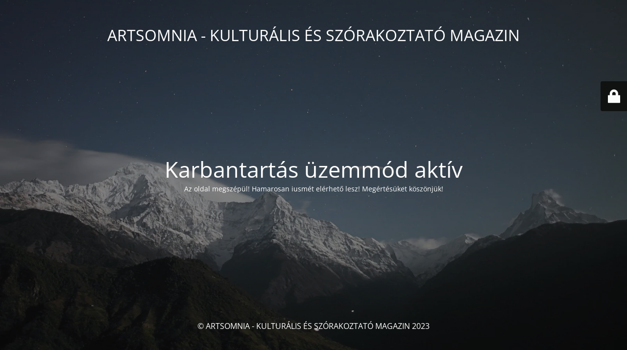

--- FILE ---
content_type: text/html; charset=UTF-8
request_url: https://artsomnia.hu/15-erdekesseg-a-15-eves-terminator-3-a-gepek-lazadasa-cimu-filmrol/
body_size: 2161
content:
<!DOCTYPE html>
<html lang="hu" prefix="og: https://ogp.me/ns#">
<head>
	<meta charset="UTF-8" />
	<title>Az oldal megszépül!</title>	<link rel="icon" href="https://artsomnia.hu/wp-content/uploads/2020/06/cropped-logo_16x16-1_kek-1-32x32.png" sizes="32x32" />
<link rel="icon" href="https://artsomnia.hu/wp-content/uploads/2020/06/cropped-logo_16x16-1_kek-1-192x192.png" sizes="192x192" />
<link rel="apple-touch-icon" href="https://artsomnia.hu/wp-content/uploads/2020/06/cropped-logo_16x16-1_kek-1-180x180.png" />
<meta name="msapplication-TileImage" content="https://artsomnia.hu/wp-content/uploads/2020/06/cropped-logo_16x16-1_kek-1-270x270.png" />
	<meta name="viewport" content="width=device-width, maximum-scale=1, initial-scale=1, minimum-scale=1">
	<meta name="description" content="Az Artsomnia Magazin egy dinamikusan fejlődő, mindent átfogó kulturális és szórakoztató magazin."/>
	<meta http-equiv="X-UA-Compatible" content="" />
	<meta property="og:site_name" content="ARTSOMNIA - KULTURÁLIS ÉS SZÓRAKOZTATÓ MAGAZIN - Az Artsomnia Magazin egy dinamikusan fejlődő, mindent átfogó kulturális és szórakoztató magazin."/>
	<meta property="og:title" content="Az oldal megszépül!"/>
	<meta property="og:type" content="Maintenance"/>
	<meta property="og:url" content="https://artsomnia.hu"/>
	<meta property="og:description" content="Az oldal megszépül! Hamarosan iusmét elérhető lesz! Megértésüket köszönjük!"/>
		<link rel="profile" href="http://gmpg.org/xfn/11" />
	<link rel="pingback" href="https://artsomnia.hu/xmlrpc.php" />
	<link rel='stylesheet' id='mtnc-style-css' href='https://artsomnia.hu/wp-content/plugins/maintenance/load/css/style.css?ver=1765569151' media='all' />
<link rel='stylesheet' id='mtnc-fonts-css' href='https://artsomnia.hu/wp-content/plugins/maintenance/load/css/fonts.css?ver=1765569151' media='all' />
<style type="text/css">body {background-color: #111111}.preloader {background-color: #111111}body {font-family: Open Sans; }.site-title, .preloader i, .login-form, .login-form a.lost-pass, .btn-open-login-form, .site-content, .user-content-wrapper, .user-content, footer, .maintenance a{color: #ffffff;} a.close-user-content, #mailchimp-box form input[type="submit"], .login-form input#submit.button  {border-color:#ffffff} input[type="submit"]:hover{background-color:#ffffff} input:-webkit-autofill, input:-webkit-autofill:focus{-webkit-text-fill-color:#ffffff} body &gt; .login-form-container{background-color:#111111}.btn-open-login-form{background-color:#111111}input:-webkit-autofill, input:-webkit-autofill:focus{-webkit-box-shadow:0 0 0 50px #111111 inset}input[type='submit']:hover{color:#111111} #custom-subscribe #submit-subscribe:before{background-color:#111111} </style>    
    <!--[if IE]><script type="text/javascript" src="https://artsomnia.hu/wp-content/plugins/maintenance/load/js/jquery.backstretch.min.js"></script><![endif]--><link rel="stylesheet" href="https://fonts.bunny.net/css?family=Open%20Sans:300,300italic,regular,italic,600,600italic,700,700italic,800,800italic:300"></head>

<body class="maintenance ">

<div class="main-container">
	<div class="preloader"><i class="fi-widget" aria-hidden="true"></i></div>	<div id="wrapper">
		<div class="center logotype">
			<header>
				<div class="logo-box istext" rel="home"><h1 class="site-title">ARTSOMNIA - KULTURÁLIS ÉS SZÓRAKOZTATÓ MAGAZIN</h1></div>			</header>
		</div>
		<div id="content" class="site-content">
			<div class="center">
                <h2 class="heading font-center" style="font-weight:300;font-style:normal">Karbantartás üzemmód aktív</h2><div class="description" style="font-weight:300;font-style:normal"><p>Az oldal megszépül! Hamarosan iusmét elérhető lesz! Megértésüket köszönjük!</p>
</div>			</div>
		</div>
	</div> <!-- end wrapper -->
	<footer>
		<div class="center">
			<div style="font-weight:300;font-style:normal">© ARTSOMNIA - KULTURÁLIS ÉS SZÓRAKOZTATÓ MAGAZIN 2023</div>		</div>
	</footer>
					<picture class="bg-img">
						<img class="skip-lazy" src="https://artsomnia.hu/wp-content/uploads/2021/11/mt-sample-background.jpg">
		</picture>
	</div>

	<div class="login-form-container">
		<input type="hidden" id="mtnc_login_check" name="mtnc_login_check" value="1d94bb6112" /><input type="hidden" name="_wp_http_referer" value="/15-erdekesseg-a-15-eves-terminator-3-a-gepek-lazadasa-cimu-filmrol/" /><form id="login-form" class="login-form" method="post"><label>Felhasználói belépés</label><span class="login-error"></span><span class="licon user-icon"><input type="text" name="log" id="log" value="" size="20" class="input username" placeholder="Felhasználónév" /></span><span class="picon pass-icon"><input type="password" name="pwd" id="login_password" value="" size="20" class="input password" placeholder="Jelszó" /></span><a class="lost-pass" href="https://artsomnia.hu/cuppanjbe/?action=lostpassword">Elveszett jelszó</a><input type="submit" class="button" name="submit" id="submit" value="Belépés" /><input type="hidden" name="is_custom_login" value="1" /><input type="hidden" id="mtnc_login_check" name="mtnc_login_check" value="1d94bb6112" /><input type="hidden" name="_wp_http_referer" value="/15-erdekesseg-a-15-eves-terminator-3-a-gepek-lazadasa-cimu-filmrol/" /></form>		    <div id="btn-open-login-form" class="btn-open-login-form">
        <i class="fi-lock"></i>

    </div>
    <div id="btn-sound" class="btn-open-login-form sound">
        <i id="value_botton" class="fa fa-volume-off" aria-hidden="true"></i>
    </div>
    	</div>
<script src="https://artsomnia.hu/wp-includes/js/jquery/jquery.min.js?ver=3.7.1" id="jquery-core-js"></script>
<script src="https://artsomnia.hu/wp-includes/js/jquery/jquery-migrate.min.js?ver=3.4.1" id="jquery-migrate-js"></script>
<script id="_frontend-js-extra">
var mtnc_front_options = {"body_bg":"https://artsomnia.hu/wp-content/uploads/2021/11/mt-sample-background.jpg","gallery_array":[],"blur_intensity":"5","font_link":["Open Sans:300,300italic,regular,italic,600,600italic,700,700italic,800,800italic:300"]};
//# sourceURL=_frontend-js-extra
</script>
<script src="https://artsomnia.hu/wp-content/plugins/maintenance/load/js/jquery.frontend.js?ver=1765569151" id="_frontend-js"></script>

</body>
</html>
